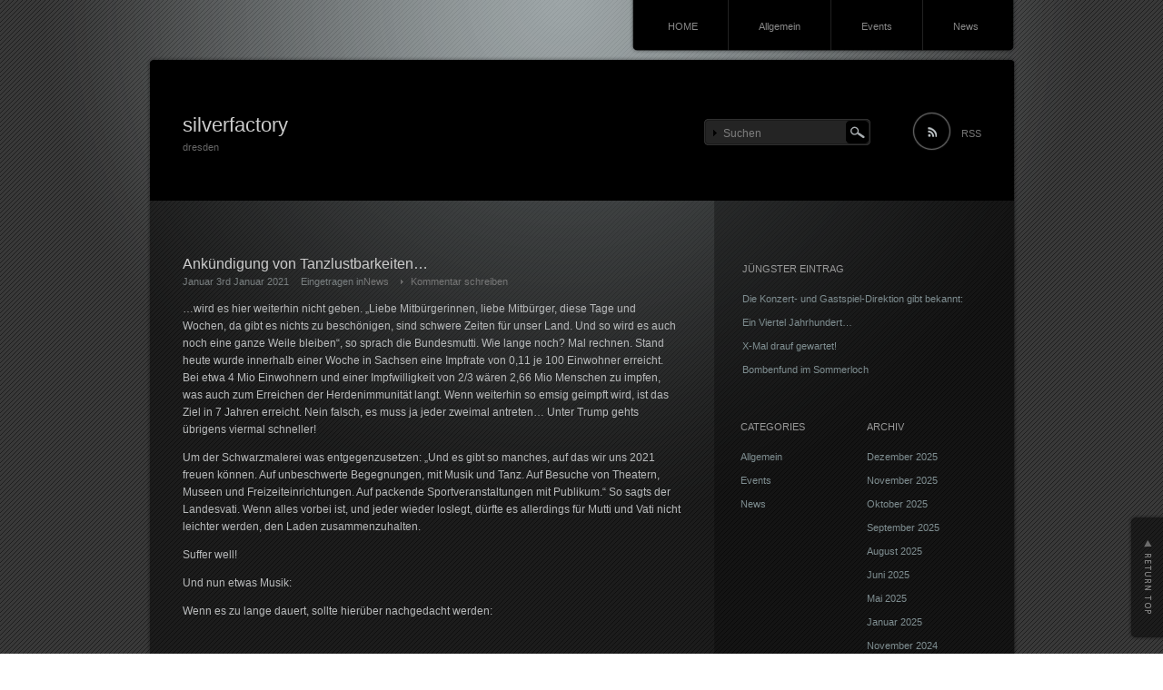

--- FILE ---
content_type: text/html;charset=UTF-8
request_url: https://www.silverfactory.de/wp/news/2021/01/03/ankuendigung-von-tanzlustbarkeiten/
body_size: 14249
content:
<!DOCTYPE html PUBLIC "-//W3C//DTD XHTML 1.1//EN" "http://www.w3.org/TR/xhtml11/DTD/xhtml11.dtd">
<html xmlns="http://www.w3.org/1999/xhtml">
<head profile="http://gmpg.org/xfn/11">
<meta http-equiv="Content-Type" content="text/html; charset=UTF-8" />
<meta http-equiv="X-UA-Compatible" content="IE=EmulateIE7" />
<title>  Ankündigung von Tanzlustbarkeiten&#8230; | silverfactory</title>
<meta name="description" content="Ankündigung von Tanzlustbarkeiten&#8230;" />
<link rel="alternate" type="application/rss+xml" title="silverfactory RSS Feed" href="https://www.silverfactory.de/wp/feed/" />
<link rel="alternate" type="application/atom+xml" title="silverfactory Atom Feed" href="https://www.silverfactory.de/wp/feed/atom/" /> 
<link rel="pingback" href="https://www.silverfactory.de/wp/xmlrpc.php" />

<link rel="stylesheet" href="https://www.silverfactory.de/wp/wp-content/themes/piano-black/style.css" type="text/css" media="screen" />
<link rel="stylesheet" href="https://www.silverfactory.de/wp/wp-content/themes/piano-black/comment-style.css" type="text/css" media="screen" />

<!--[if lt IE 7]>
<script type="text/javascript" src="https://www.silverfactory.de/wp/wp-content/themes/piano-black/js/iepngfix.js"></script>
<link rel="stylesheet" href="https://www.silverfactory.de/wp/wp-content/themes/piano-black/ie6.css" type="text/css" media="screen" />
<![endif]--> 

<style type="text/css">
.post img, .post a img { border:1px solid #222; padding:5px; margin:0;  background:#555; }
.post a:hover img { border:1px solid #849ca0; background:#59847d; }
.post img.wp-smiley { border:0px; padding:0px; margin:0px; background:none; }
</style>

 
<meta name='robots' content='max-image-preview:large' />
<link rel='dns-prefetch' href='//assets.pinterest.com' />
<link rel="alternate" title="oEmbed (JSON)" type="application/json+oembed" href="https://www.silverfactory.de/wp/wp-json/oembed/1.0/embed?url=https%3A%2F%2Fwww.silverfactory.de%2Fwp%2Fnews%2F2021%2F01%2F03%2Fankuendigung-von-tanzlustbarkeiten%2F" />
<link rel="alternate" title="oEmbed (XML)" type="text/xml+oembed" href="https://www.silverfactory.de/wp/wp-json/oembed/1.0/embed?url=https%3A%2F%2Fwww.silverfactory.de%2Fwp%2Fnews%2F2021%2F01%2F03%2Fankuendigung-von-tanzlustbarkeiten%2F&#038;format=xml" />
 
<!-- WPPA+ BEGIN Facebook meta tags --> 
<!-- WPPA+ END Facebook meta tags --> <style id='wp-img-auto-sizes-contain-inline-css' type='text/css'>
img:is([sizes=auto i],[sizes^="auto," i]){contain-intrinsic-size:3000px 1500px}
/*# sourceURL=wp-img-auto-sizes-contain-inline-css */
</style>
<style id='wp-emoji-styles-inline-css' type='text/css'>

	img.wp-smiley, img.emoji {
		display: inline !important;
		border: none !important;
		box-shadow: none !important;
		height: 1em !important;
		width: 1em !important;
		margin: 0 0.07em !important;
		vertical-align: -0.1em !important;
		background: none !important;
		padding: 0 !important;
	}
/*# sourceURL=wp-emoji-styles-inline-css */
</style>
<style id='wp-block-library-inline-css' type='text/css'>
:root{--wp-block-synced-color:#7a00df;--wp-block-synced-color--rgb:122,0,223;--wp-bound-block-color:var(--wp-block-synced-color);--wp-editor-canvas-background:#ddd;--wp-admin-theme-color:#007cba;--wp-admin-theme-color--rgb:0,124,186;--wp-admin-theme-color-darker-10:#006ba1;--wp-admin-theme-color-darker-10--rgb:0,107,160.5;--wp-admin-theme-color-darker-20:#005a87;--wp-admin-theme-color-darker-20--rgb:0,90,135;--wp-admin-border-width-focus:2px}@media (min-resolution:192dpi){:root{--wp-admin-border-width-focus:1.5px}}.wp-element-button{cursor:pointer}:root .has-very-light-gray-background-color{background-color:#eee}:root .has-very-dark-gray-background-color{background-color:#313131}:root .has-very-light-gray-color{color:#eee}:root .has-very-dark-gray-color{color:#313131}:root .has-vivid-green-cyan-to-vivid-cyan-blue-gradient-background{background:linear-gradient(135deg,#00d084,#0693e3)}:root .has-purple-crush-gradient-background{background:linear-gradient(135deg,#34e2e4,#4721fb 50%,#ab1dfe)}:root .has-hazy-dawn-gradient-background{background:linear-gradient(135deg,#faaca8,#dad0ec)}:root .has-subdued-olive-gradient-background{background:linear-gradient(135deg,#fafae1,#67a671)}:root .has-atomic-cream-gradient-background{background:linear-gradient(135deg,#fdd79a,#004a59)}:root .has-nightshade-gradient-background{background:linear-gradient(135deg,#330968,#31cdcf)}:root .has-midnight-gradient-background{background:linear-gradient(135deg,#020381,#2874fc)}:root{--wp--preset--font-size--normal:16px;--wp--preset--font-size--huge:42px}.has-regular-font-size{font-size:1em}.has-larger-font-size{font-size:2.625em}.has-normal-font-size{font-size:var(--wp--preset--font-size--normal)}.has-huge-font-size{font-size:var(--wp--preset--font-size--huge)}.has-text-align-center{text-align:center}.has-text-align-left{text-align:left}.has-text-align-right{text-align:right}.has-fit-text{white-space:nowrap!important}#end-resizable-editor-section{display:none}.aligncenter{clear:both}.items-justified-left{justify-content:flex-start}.items-justified-center{justify-content:center}.items-justified-right{justify-content:flex-end}.items-justified-space-between{justify-content:space-between}.screen-reader-text{border:0;clip-path:inset(50%);height:1px;margin:-1px;overflow:hidden;padding:0;position:absolute;width:1px;word-wrap:normal!important}.screen-reader-text:focus{background-color:#ddd;clip-path:none;color:#444;display:block;font-size:1em;height:auto;left:5px;line-height:normal;padding:15px 23px 14px;text-decoration:none;top:5px;width:auto;z-index:100000}html :where(.has-border-color){border-style:solid}html :where([style*=border-top-color]){border-top-style:solid}html :where([style*=border-right-color]){border-right-style:solid}html :where([style*=border-bottom-color]){border-bottom-style:solid}html :where([style*=border-left-color]){border-left-style:solid}html :where([style*=border-width]){border-style:solid}html :where([style*=border-top-width]){border-top-style:solid}html :where([style*=border-right-width]){border-right-style:solid}html :where([style*=border-bottom-width]){border-bottom-style:solid}html :where([style*=border-left-width]){border-left-style:solid}html :where(img[class*=wp-image-]){height:auto;max-width:100%}:where(figure){margin:0 0 1em}html :where(.is-position-sticky){--wp-admin--admin-bar--position-offset:var(--wp-admin--admin-bar--height,0px)}@media screen and (max-width:600px){html :where(.is-position-sticky){--wp-admin--admin-bar--position-offset:0px}}

/*# sourceURL=wp-block-library-inline-css */
</style><style id='global-styles-inline-css' type='text/css'>
:root{--wp--preset--aspect-ratio--square: 1;--wp--preset--aspect-ratio--4-3: 4/3;--wp--preset--aspect-ratio--3-4: 3/4;--wp--preset--aspect-ratio--3-2: 3/2;--wp--preset--aspect-ratio--2-3: 2/3;--wp--preset--aspect-ratio--16-9: 16/9;--wp--preset--aspect-ratio--9-16: 9/16;--wp--preset--color--black: #000000;--wp--preset--color--cyan-bluish-gray: #abb8c3;--wp--preset--color--white: #ffffff;--wp--preset--color--pale-pink: #f78da7;--wp--preset--color--vivid-red: #cf2e2e;--wp--preset--color--luminous-vivid-orange: #ff6900;--wp--preset--color--luminous-vivid-amber: #fcb900;--wp--preset--color--light-green-cyan: #7bdcb5;--wp--preset--color--vivid-green-cyan: #00d084;--wp--preset--color--pale-cyan-blue: #8ed1fc;--wp--preset--color--vivid-cyan-blue: #0693e3;--wp--preset--color--vivid-purple: #9b51e0;--wp--preset--gradient--vivid-cyan-blue-to-vivid-purple: linear-gradient(135deg,rgb(6,147,227) 0%,rgb(155,81,224) 100%);--wp--preset--gradient--light-green-cyan-to-vivid-green-cyan: linear-gradient(135deg,rgb(122,220,180) 0%,rgb(0,208,130) 100%);--wp--preset--gradient--luminous-vivid-amber-to-luminous-vivid-orange: linear-gradient(135deg,rgb(252,185,0) 0%,rgb(255,105,0) 100%);--wp--preset--gradient--luminous-vivid-orange-to-vivid-red: linear-gradient(135deg,rgb(255,105,0) 0%,rgb(207,46,46) 100%);--wp--preset--gradient--very-light-gray-to-cyan-bluish-gray: linear-gradient(135deg,rgb(238,238,238) 0%,rgb(169,184,195) 100%);--wp--preset--gradient--cool-to-warm-spectrum: linear-gradient(135deg,rgb(74,234,220) 0%,rgb(151,120,209) 20%,rgb(207,42,186) 40%,rgb(238,44,130) 60%,rgb(251,105,98) 80%,rgb(254,248,76) 100%);--wp--preset--gradient--blush-light-purple: linear-gradient(135deg,rgb(255,206,236) 0%,rgb(152,150,240) 100%);--wp--preset--gradient--blush-bordeaux: linear-gradient(135deg,rgb(254,205,165) 0%,rgb(254,45,45) 50%,rgb(107,0,62) 100%);--wp--preset--gradient--luminous-dusk: linear-gradient(135deg,rgb(255,203,112) 0%,rgb(199,81,192) 50%,rgb(65,88,208) 100%);--wp--preset--gradient--pale-ocean: linear-gradient(135deg,rgb(255,245,203) 0%,rgb(182,227,212) 50%,rgb(51,167,181) 100%);--wp--preset--gradient--electric-grass: linear-gradient(135deg,rgb(202,248,128) 0%,rgb(113,206,126) 100%);--wp--preset--gradient--midnight: linear-gradient(135deg,rgb(2,3,129) 0%,rgb(40,116,252) 100%);--wp--preset--font-size--small: 13px;--wp--preset--font-size--medium: 20px;--wp--preset--font-size--large: 36px;--wp--preset--font-size--x-large: 42px;--wp--preset--spacing--20: 0.44rem;--wp--preset--spacing--30: 0.67rem;--wp--preset--spacing--40: 1rem;--wp--preset--spacing--50: 1.5rem;--wp--preset--spacing--60: 2.25rem;--wp--preset--spacing--70: 3.38rem;--wp--preset--spacing--80: 5.06rem;--wp--preset--shadow--natural: 6px 6px 9px rgba(0, 0, 0, 0.2);--wp--preset--shadow--deep: 12px 12px 50px rgba(0, 0, 0, 0.4);--wp--preset--shadow--sharp: 6px 6px 0px rgba(0, 0, 0, 0.2);--wp--preset--shadow--outlined: 6px 6px 0px -3px rgb(255, 255, 255), 6px 6px rgb(0, 0, 0);--wp--preset--shadow--crisp: 6px 6px 0px rgb(0, 0, 0);}:where(.is-layout-flex){gap: 0.5em;}:where(.is-layout-grid){gap: 0.5em;}body .is-layout-flex{display: flex;}.is-layout-flex{flex-wrap: wrap;align-items: center;}.is-layout-flex > :is(*, div){margin: 0;}body .is-layout-grid{display: grid;}.is-layout-grid > :is(*, div){margin: 0;}:where(.wp-block-columns.is-layout-flex){gap: 2em;}:where(.wp-block-columns.is-layout-grid){gap: 2em;}:where(.wp-block-post-template.is-layout-flex){gap: 1.25em;}:where(.wp-block-post-template.is-layout-grid){gap: 1.25em;}.has-black-color{color: var(--wp--preset--color--black) !important;}.has-cyan-bluish-gray-color{color: var(--wp--preset--color--cyan-bluish-gray) !important;}.has-white-color{color: var(--wp--preset--color--white) !important;}.has-pale-pink-color{color: var(--wp--preset--color--pale-pink) !important;}.has-vivid-red-color{color: var(--wp--preset--color--vivid-red) !important;}.has-luminous-vivid-orange-color{color: var(--wp--preset--color--luminous-vivid-orange) !important;}.has-luminous-vivid-amber-color{color: var(--wp--preset--color--luminous-vivid-amber) !important;}.has-light-green-cyan-color{color: var(--wp--preset--color--light-green-cyan) !important;}.has-vivid-green-cyan-color{color: var(--wp--preset--color--vivid-green-cyan) !important;}.has-pale-cyan-blue-color{color: var(--wp--preset--color--pale-cyan-blue) !important;}.has-vivid-cyan-blue-color{color: var(--wp--preset--color--vivid-cyan-blue) !important;}.has-vivid-purple-color{color: var(--wp--preset--color--vivid-purple) !important;}.has-black-background-color{background-color: var(--wp--preset--color--black) !important;}.has-cyan-bluish-gray-background-color{background-color: var(--wp--preset--color--cyan-bluish-gray) !important;}.has-white-background-color{background-color: var(--wp--preset--color--white) !important;}.has-pale-pink-background-color{background-color: var(--wp--preset--color--pale-pink) !important;}.has-vivid-red-background-color{background-color: var(--wp--preset--color--vivid-red) !important;}.has-luminous-vivid-orange-background-color{background-color: var(--wp--preset--color--luminous-vivid-orange) !important;}.has-luminous-vivid-amber-background-color{background-color: var(--wp--preset--color--luminous-vivid-amber) !important;}.has-light-green-cyan-background-color{background-color: var(--wp--preset--color--light-green-cyan) !important;}.has-vivid-green-cyan-background-color{background-color: var(--wp--preset--color--vivid-green-cyan) !important;}.has-pale-cyan-blue-background-color{background-color: var(--wp--preset--color--pale-cyan-blue) !important;}.has-vivid-cyan-blue-background-color{background-color: var(--wp--preset--color--vivid-cyan-blue) !important;}.has-vivid-purple-background-color{background-color: var(--wp--preset--color--vivid-purple) !important;}.has-black-border-color{border-color: var(--wp--preset--color--black) !important;}.has-cyan-bluish-gray-border-color{border-color: var(--wp--preset--color--cyan-bluish-gray) !important;}.has-white-border-color{border-color: var(--wp--preset--color--white) !important;}.has-pale-pink-border-color{border-color: var(--wp--preset--color--pale-pink) !important;}.has-vivid-red-border-color{border-color: var(--wp--preset--color--vivid-red) !important;}.has-luminous-vivid-orange-border-color{border-color: var(--wp--preset--color--luminous-vivid-orange) !important;}.has-luminous-vivid-amber-border-color{border-color: var(--wp--preset--color--luminous-vivid-amber) !important;}.has-light-green-cyan-border-color{border-color: var(--wp--preset--color--light-green-cyan) !important;}.has-vivid-green-cyan-border-color{border-color: var(--wp--preset--color--vivid-green-cyan) !important;}.has-pale-cyan-blue-border-color{border-color: var(--wp--preset--color--pale-cyan-blue) !important;}.has-vivid-cyan-blue-border-color{border-color: var(--wp--preset--color--vivid-cyan-blue) !important;}.has-vivid-purple-border-color{border-color: var(--wp--preset--color--vivid-purple) !important;}.has-vivid-cyan-blue-to-vivid-purple-gradient-background{background: var(--wp--preset--gradient--vivid-cyan-blue-to-vivid-purple) !important;}.has-light-green-cyan-to-vivid-green-cyan-gradient-background{background: var(--wp--preset--gradient--light-green-cyan-to-vivid-green-cyan) !important;}.has-luminous-vivid-amber-to-luminous-vivid-orange-gradient-background{background: var(--wp--preset--gradient--luminous-vivid-amber-to-luminous-vivid-orange) !important;}.has-luminous-vivid-orange-to-vivid-red-gradient-background{background: var(--wp--preset--gradient--luminous-vivid-orange-to-vivid-red) !important;}.has-very-light-gray-to-cyan-bluish-gray-gradient-background{background: var(--wp--preset--gradient--very-light-gray-to-cyan-bluish-gray) !important;}.has-cool-to-warm-spectrum-gradient-background{background: var(--wp--preset--gradient--cool-to-warm-spectrum) !important;}.has-blush-light-purple-gradient-background{background: var(--wp--preset--gradient--blush-light-purple) !important;}.has-blush-bordeaux-gradient-background{background: var(--wp--preset--gradient--blush-bordeaux) !important;}.has-luminous-dusk-gradient-background{background: var(--wp--preset--gradient--luminous-dusk) !important;}.has-pale-ocean-gradient-background{background: var(--wp--preset--gradient--pale-ocean) !important;}.has-electric-grass-gradient-background{background: var(--wp--preset--gradient--electric-grass) !important;}.has-midnight-gradient-background{background: var(--wp--preset--gradient--midnight) !important;}.has-small-font-size{font-size: var(--wp--preset--font-size--small) !important;}.has-medium-font-size{font-size: var(--wp--preset--font-size--medium) !important;}.has-large-font-size{font-size: var(--wp--preset--font-size--large) !important;}.has-x-large-font-size{font-size: var(--wp--preset--font-size--x-large) !important;}
/*# sourceURL=global-styles-inline-css */
</style>

<style id='classic-theme-styles-inline-css' type='text/css'>
/*! This file is auto-generated */
.wp-block-button__link{color:#fff;background-color:#32373c;border-radius:9999px;box-shadow:none;text-decoration:none;padding:calc(.667em + 2px) calc(1.333em + 2px);font-size:1.125em}.wp-block-file__button{background:#32373c;color:#fff;text-decoration:none}
/*# sourceURL=/wp-includes/css/classic-themes.min.css */
</style>
<link rel='stylesheet' id='responsive-lightbox-nivo_lightbox-css-css' href='https://www.silverfactory.de/wp/wp-content/plugins/responsive-lightbox-lite/assets/nivo-lightbox/nivo-lightbox.css?ver=6.9' type='text/css' media='all' />
<link rel='stylesheet' id='responsive-lightbox-nivo_lightbox-css-d-css' href='https://www.silverfactory.de/wp/wp-content/plugins/responsive-lightbox-lite/assets/nivo-lightbox/themes/default/default.css?ver=6.9' type='text/css' media='all' />
<link rel='stylesheet' id='wppa_style-css' href='https://www.silverfactory.de/wp/wp-content/plugins/wp-photo-album-plus/wppa-style.css?ver=251224-194741' type='text/css' media='all' />
<style id='wppa_style-inline-css' type='text/css'>

.wppa-box {	border-style: solid; border-width:1px;border-radius:6px; -moz-border-radius:6px;margin-bottom:8px;background-color:#eeeeee;border-color:#cccccc; }
.wppa-mini-box { border-style: solid; border-width:1px;border-radius:2px;border-color:#cccccc; }
.wppa-cover-box {  }
.wppa-cover-text-frame {  }
.wppa-box-text {  }
.wppa-box-text, .wppa-box-text-nocolor { font-weight:normal; }
.wppa-thumb-text { font-weight:normal; }
.wppa-nav-text { font-weight:normal; }
.wppa-img { background-color:#eeeeee; }
.wppa-title { font-weight:bold; }
.wppa-fulldesc { font-weight:normal; }
.wppa-fulltitle { font-weight:normal; }
/*# sourceURL=wppa_style-inline-css */
</style>
<script type="text/javascript" src="https://www.silverfactory.de/wp/wp-includes/js/dist/hooks.min.js?ver=dd5603f07f9220ed27f1" id="wp-hooks-js"></script>
<script type="text/javascript" src="https://www.silverfactory.de/wp/wp-includes/js/dist/i18n.min.js?ver=c26c3dc7bed366793375" id="wp-i18n-js"></script>
<script type="text/javascript" id="wp-i18n-js-after">
/* <![CDATA[ */
wp.i18n.setLocaleData( { 'text direction\u0004ltr': [ 'ltr' ] } );
//# sourceURL=wp-i18n-js-after
/* ]]> */
</script>
<script type="text/javascript" src="https://www.silverfactory.de/wp/wp-content/plugins/wp-photo-album-plus/js/wppa-decls.js?ver=251224-184741" id="wppa-decls-js"></script>
<script type="text/javascript" id="wppa-decls-js-after">
/* <![CDATA[ */
const { __ } = wp.i18n;

wppaSiteUrl = "https://www.silverfactory.de/wp",
wppaThumbPageSize = 0,
wppaResizeEndDelay = 200,
wppaScrollEndDelay = 200,
_wppaTextDelay = 800,
wppaEasingSlide = "swing",
wppaEasingLightbox = "swing",
wppaEasingPopup = "swing",
wppaUploadButtonText = "Durchsuchen...",
wppaOvlBigBrowse = false,
wppaOvlSmallBrowse = true,
wppaImageMagickDefaultAspect = "NaN",
wppaImageDirectory = "https://www.silverfactory.de/wp/wp-content/uploads/wppa/icons/",
wppaWppaUrl = "https://www.silverfactory.de/wp/wp-content/plugins/wp-photo-album-plus",
wppaIncludeUrl = "https://www.silverfactory.de/wp/wp-includes",
wppaAjaxMethod = "rest",
wppaAjaxUrl = "https://www.silverfactory.de/wp/wp-json/wp-photo-album-plus/endPoint",
wppaAdminAjaxUrl = "https://www.silverfactory.de/wp/wp-admin/admin-ajax.php",
wppaUploadUrl = "https://www.silverfactory.de/wp/wp-content/uploads/wppa",
wppaIsIe = false,
wppaIsSafari = false,
wppaSlideshowNavigationType = "icons",
wppaSlideshowDefaultTimeout = 2.5,
wppaAudioHeight = 28,
wppaFilmThumbTitle = "Doppelklicke zum Starten/Stoppen der Diashow",
wppaClickToView = "Klick zum Anzeigen",
wppaLang = "",
wppaVoteForMe = "Stimme für mich!",
wppaVotedForMe = "Für mich gestimmt.",
wppaGlobalFsIconSize = "32",
wppaFsFillcolor = "#999999",
wppaFsBgcolor = "transparent",
wppaFsPolicy = "lightbox",
wppaNiceScroll = false,
wppaNiceScrollOpts = {cursorwidth:8,
cursoropacitymin:0.4,
cursorcolor:'#777777',
cursorborder:'none',
cursorborderradius:6,
autohidemode:'leave',
nativeparentscrolling:false,
preservenativescrolling:false,
bouncescroll:false,
smoothscroll:true,
cursorborder:'2px solid transparent',},
wppaVersion = "9.1.06.009",
wppaBackgroundColorImage = "#eeeeee",
wppaPopupLinkType = "photo",
wppaAnimationType = "fadeover",
wppaAnimationSpeed = 800,
wppaThumbnailAreaDelta = 14,
wppaTextFrameDelta = 181,
wppaBoxDelta = 14,
wppaFilmShowGlue = true,
wppaMiniTreshold = 500,
wppaRatingOnce = false,
wppaHideWhenEmpty = false,
wppaBGcolorNumbar = "#cccccc",
wppaBcolorNumbar = "#cccccc",
wppaBGcolorNumbarActive = "#333333",
wppaBcolorNumbarActive = "#333333",
wppaFontFamilyNumbar = "",
wppaFontSizeNumbar = "px",
wppaFontColorNumbar = "#777777",
wppaFontWeightNumbar = "normal",
wppaFontFamilyNumbarActive = "",
wppaFontSizeNumbarActive = "px",
wppaFontColorNumbarActive = "#777777",
wppaFontWeightNumbarActive = "bold",
wppaNumbarMax = "10",
wppaNextOnCallback = false,
wppaStarOpacity = 0.2,
wppaEmailRequired = "required",
wppaSlideBorderWidth = 0,
wppaAllowAjax = true,
wppaThumbTargetBlank = false,
wppaRatingMax = 5,
wppaRatingDisplayType = "graphic",
wppaRatingPrec = 2,
wppaStretch = false,
wppaMinThumbSpace = 4,
wppaThumbSpaceAuto = true,
wppaMagnifierCursor = "magnifier-small.png",
wppaAutoOpenComments = true,
wppaUpdateAddressLine = true,
wppaSlideSwipe = true,
wppaMaxCoverWidth = 1024,
wppaSlideToFullpopup = false,
wppaComAltSize = 75,
wppaBumpViewCount = true,
wppaBumpClickCount = false,
wppaShareHideWhenRunning = false,
wppaFotomoto = false,
wppaFotomotoHideWhenRunning = false,
wppaCommentRequiredAfterVote = false,
wppaFotomotoMinWidth = 400,
wppaOvlHires = true,
wppaSlideVideoStart = false,
wppaSlideAudioStart = false,
wppaOvlRadius = 12,
wppaOvlBorderWidth = 8,
wppaThemeStyles = "",
wppaStickyHeaderHeight = 0,
wppaRenderModal = false,
wppaModalQuitImg = "url(https://www.silverfactory.de/wp/wp-content/uploads/wppa/icons/smallcross-black.gif )",
wppaBoxRadius = "6",
wppaModalBgColor = "#ffffff",
wppaUploadEdit = "-none-",
wppaSvgFillcolor = "#666666",
wppaSvgBgcolor = "#dddddd",
wppaOvlSvgFillcolor = "#999999",
wppaOvlSvgBgcolor = "#ffffff",
wppaSvgCornerStyle = "medium",
wppaHideRightClick = false,
wppaGeoZoom = 10,
wppaLazyLoad = false,
wppaAreaMaxFrac = 0,
wppaAreaMaxFracSlide = 0,
wppaAreaMaxFracAudio = 0,
wppaIconSizeNormal = "default",
wppaIconSizeSlide = "default",
wppaResponseSpeed = 0,
wppaExtendedResizeCount = 0,
wppaExtendedResizeDelay = 1000,
wppaCoverSpacing = 8,
wppaFilmonlyContinuous = false,
wppaNoAnimateOnMobile = false,
wppaAjaxScroll = true,
wppaThumbSize = 100,
wppaTfMargin = 4,
wppaRequestInfoDialogText = "Bitte hier deine Frage eingeben",
wppaThumbAspect = 0.75,
wppaStartStopNew = false,
wppaSlideVideoPauseStop = false,
wppaThumbNolink = false;
wppaOvlTxtHeight = "auto",
wppaOvlOpacity = 0.8,
wppaOvlOnclickType = "none",
wppaOvlTheme = "black",
wppaOvlAnimSpeed = 300,
wppaOvlSlideSpeedDefault = 5000,
wppaVer4WindowWidth = 800,
wppaVer4WindowHeight = 600,
wppaOvlShowCounter = true,
wppaOvlFontFamily = "",
wppaOvlFontSize = "10",
wppaOvlFontColor = "",
wppaOvlFontWeight = "bold",
wppaOvlLineHeight = "10",
wppaOvlVideoStart = true,
wppaOvlAudioStart = true,
wppaOvlSlideStartDefault = true,
wppaOvlShowStartStop = true,
wppaIsMobile = false,
wppaIsIpad = false,
wppaOvlIconSize = "32px",
wppaOvlBrowseOnClick = false,
wppaOvlGlobal = false,
wppaPhotoDirectory = "https://www.silverfactory.de/wp/wp-content/uploads/wppa/",
wppaThumbDirectory = "https://www.silverfactory.de/wp/wp-content/uploads/wppa/thumbs/",
wppaTempDirectory = "https://www.silverfactory.de/wp/wp-content/uploads/wppa/temp/",
wppaFontDirectory = "https://www.silverfactory.de/wp/wp-content/uploads/wppa/fonts/",
wppaOutputType = "-none-",
wppaOvlNavIconSize = 32,
wppaOvlVideoPauseStop = false;var
wppaShortcodeTemplate = "&lt;div style=&quot;font-size:0;line-height:0&quot;&gt;&lt;img id=&quot;ph-3-0&quot; title=&quot;bild3.jpg&quot; style=&quot;width:100%;margin:0;&quot; src=&quot;https://www.silverfactory.de/wp/wp-content/uploads/wppa/3.jpg?ver=1&quot; alt=&quot;bild3.jpg&quot;/&gt;&lt;/div&gt;";
wppaShortcodeTemplateId = "3.jpg";
//# sourceURL=wppa-decls-js-after
/* ]]> */
</script>
<script type="text/javascript" src="https://www.silverfactory.de/wp/wp-includes/js/jquery/jquery.min.js?ver=3.7.1" id="jquery-core-js"></script>
<script type="text/javascript" src="https://www.silverfactory.de/wp/wp-includes/js/jquery/jquery-migrate.min.js?ver=3.4.1" id="jquery-migrate-js"></script>
<script type="text/javascript" src="https://www.silverfactory.de/wp/wp-includes/js/jquery/jquery.form.min.js?ver=4.3.0" id="jquery-form-js"></script>
<script type="text/javascript" src="https://www.silverfactory.de/wp/wp-includes/js/imagesloaded.min.js?ver=5.0.0" id="imagesloaded-js"></script>
<script type="text/javascript" src="https://www.silverfactory.de/wp/wp-includes/js/masonry.min.js?ver=4.2.2" id="masonry-js"></script>
<script type="text/javascript" src="https://www.silverfactory.de/wp/wp-includes/js/jquery/jquery.masonry.min.js?ver=3.1.2b" id="jquery-masonry-js"></script>
<script type="text/javascript" src="https://www.silverfactory.de/wp/wp-includes/js/jquery/ui/core.min.js?ver=1.13.3" id="jquery-ui-core-js"></script>
<script type="text/javascript" src="https://www.silverfactory.de/wp/wp-includes/js/jquery/ui/mouse.min.js?ver=1.13.3" id="jquery-ui-mouse-js"></script>
<script type="text/javascript" src="https://www.silverfactory.de/wp/wp-includes/js/jquery/ui/resizable.min.js?ver=1.13.3" id="jquery-ui-resizable-js"></script>
<script type="text/javascript" src="https://www.silverfactory.de/wp/wp-includes/js/jquery/ui/draggable.min.js?ver=1.13.3" id="jquery-ui-draggable-js"></script>
<script type="text/javascript" src="https://www.silverfactory.de/wp/wp-includes/js/jquery/ui/controlgroup.min.js?ver=1.13.3" id="jquery-ui-controlgroup-js"></script>
<script type="text/javascript" src="https://www.silverfactory.de/wp/wp-includes/js/jquery/ui/checkboxradio.min.js?ver=1.13.3" id="jquery-ui-checkboxradio-js"></script>
<script type="text/javascript" src="https://www.silverfactory.de/wp/wp-includes/js/jquery/ui/button.min.js?ver=1.13.3" id="jquery-ui-button-js"></script>
<script type="text/javascript" src="https://www.silverfactory.de/wp/wp-includes/js/jquery/ui/dialog.min.js?ver=1.13.3" id="jquery-ui-dialog-js"></script>
<script type="text/javascript" id="wppa-all-js-extra">
/* <![CDATA[ */
var wppaObj = {"restUrl":"https://www.silverfactory.de/wp/wp-json/","restNonce":"a75fe8bbb1"};
//# sourceURL=wppa-all-js-extra
/* ]]> */
</script>
<script type="text/javascript" src="https://www.silverfactory.de/wp/wp-content/plugins/wp-photo-album-plus/js/wppa-all.js?ver=251224-184741" id="wppa-all-js"></script>
<script type="text/javascript" src="https://www.silverfactory.de/wp/wp-content/plugins/wp-photo-album-plus/vendor/jquery-easing/jquery.easing.min.js?ver=9.1.06.009" id="nicescrollr-easing-min-js-js"></script>
<script type="text/javascript" src="//assets.pinterest.com/js/pinit.js?ver=9.1.06.009" id="wppa-pinterest-js"></script>
<script type="text/javascript" src="https://www.silverfactory.de/wp/wp-content/plugins/responsive-lightbox-lite/assets/nivo-lightbox/nivo-lightbox.min.js?ver=6.9" id="responsive-lightbox-nivo_lightbox-js"></script>
<script type="text/javascript" id="responsive-lightbox-lite-script-js-extra">
/* <![CDATA[ */
var rllArgs = {"script":"nivo_lightbox","selector":"lightbox","custom_events":""};
//# sourceURL=responsive-lightbox-lite-script-js-extra
/* ]]> */
</script>
<script type="text/javascript" src="https://www.silverfactory.de/wp/wp-content/plugins/responsive-lightbox-lite/assets/inc/script.js?ver=6.9" id="responsive-lightbox-lite-script-js"></script>
<link rel="https://api.w.org/" href="https://www.silverfactory.de/wp/wp-json/" /><link rel="alternate" title="JSON" type="application/json" href="https://www.silverfactory.de/wp/wp-json/wp/v2/posts/628" /><link rel="EditURI" type="application/rsd+xml" title="RSD" href="https://www.silverfactory.de/wp/xmlrpc.php?rsd" />
<meta name="generator" content="WordPress 6.9" />
<link rel="canonical" href="https://www.silverfactory.de/wp/news/2021/01/03/ankuendigung-von-tanzlustbarkeiten/" />
<link rel='shortlink' href='https://www.silverfactory.de/wp/?p=628' />
<script type="text/javascript" src="https://www.silverfactory.de/wp/wp-content/themes/piano-black/js/scroll.js"></script>
<script type="text/javascript" src="https://www.silverfactory.de/wp/wp-content/themes/piano-black/js/jscript.js"></script>
<script type="text/javascript" src="https://www.silverfactory.de/wp/wp-content/themes/piano-black/js/comment.js"></script>
</head>
<body>
<div id="wrapper">
 <div id="contents">

 <div class="header-menu-wrapper clearfix">
 <div id="pngfix-right"></div>
    <ul class="menu">
   <li class="page_item"><a href="https://www.silverfactory.de/wp/">HOME</a></li>
   	<li class="cat-item cat-item-1"><a href="https://www.silverfactory.de/wp/category/allgemein/">Allgemein</a>
</li>
	<li class="cat-item cat-item-3"><a href="https://www.silverfactory.de/wp/category/events/">Events</a>
</li>
	<li class="cat-item cat-item-2"><a href="https://www.silverfactory.de/wp/category/news/">News</a>
</li>
  </ul>
    <div id="pngfix-left"></div>
  </div>

  <div id="header">

      <div id="logo">
    <a href="https://www.silverfactory.de/wp/">silverfactory</a>
    <h1>dresden</h1>
   </div>
   
   <div id="header_meta">

        <div id="search-area">
           <form method="get" id="searchform" action="https://www.silverfactory.de/wp/">
       <div><input type="text" value="Suchen" name="s" id="search-input" onfocus="this.value=''; changefc('white');" /></div>
       <div><input type="image" src="https://www.silverfactory.de/wp/wp-content/themes/piano-black/img/search-button.gif" alt="In diesem Blog suchen." title="In diesem Blog suchen." id="search-button" /></div>
      </form>
         </div>
    
        <a href="https://www.silverfactory.de/wp/feed/" id="rss-feed" title="Artikel RSS" >RSS</a>
        
   </div><!-- #header_meta end -->

  </div><!-- #header end -->
  <div id="middle-contents" class="clearfix">

   <div id="left-col">


    <div class="post" id="single">
     <h2>Ankündigung von Tanzlustbarkeiten&#8230;</h2>
     <ul class="post-info">
      <li>Januar 3rd Januar 2021</li>
      <li>Eingetragen in<a href="https://www.silverfactory.de/wp/category/news/" rel="category tag">News</a></li>
            <li class="write-comment"><a href="#respond">Kommentar schreiben</a></li>
      
     </ul>
     <div class="post-content">
       <p>&#8230;wird es hier weiterhin nicht geben. &#8222;Liebe Mitbürgerinnen, liebe Mitbürger, diese Tage und Wochen, da gibt es nichts zu beschönigen, sind schwere Zeiten für unser Land. Und so wird es auch noch eine ganze Weile bleiben&#8220;, so sprach die Bundesmutti. Wie lange noch? Mal rechnen. Stand heute wurde innerhalb einer Woche in Sachsen eine Impfrate von 0,11 je 100 Einwohner erreicht. Bei etwa 4 Mio Einwohnern und einer Impfwilligkeit von 2/3 wären 2,66 Mio Menschen zu impfen, was auch zum Erreichen der Herdenimmunität langt. Wenn weiterhin so emsig geimpft wird, ist das Ziel in 7 Jahren erreicht. Nein falsch, es muss ja jeder zweimal antreten&#8230; Unter Trump gehts übrigens viermal schneller!</p>
<p>Um der Schwarzmalerei was entgegenzusetzen: &#8222;Und es gibt so manches, auf das wir uns 2021 freuen können. Auf unbeschwerte Begegnungen, mit Musik und Tanz. Auf Besuche von Theatern, Museen und Freizeiteinrichtungen. Auf packende Sportveranstaltungen mit Publikum.&#8220; So sagts der Landesvati. Wenn alles vorbei ist, und jeder wieder loslegt, dürfte es allerdings für Mutti und Vati nicht leichter werden, den Laden zusammenzuhalten.</p>
<p>Suffer well!</p>
<p>Und nun etwas Musik:</p>
<p>Wenn es zu lange dauert, sollte hierüber nachgedacht werden:</p>
<p><iframe width="560" height="315" src="https://www.youtube.com/embed/4XgL-whLdFY" frameborder="0" allow="accelerometer; autoplay; clipboard-write; encrypted-media; gyroscope; picture-in-picture" allowfullscreen></iframe></p>
<p>weil irgendwann wird das hier langweilig:</p>
<p><iframe title="ACTORS - Like U Want 2" width="500" height="281" src="https://www.youtube.com/embed/306VZQwH91k?feature=oembed" frameborder="0" allow="accelerometer; autoplay; clipboard-write; encrypted-media; gyroscope; picture-in-picture; web-share" referrerpolicy="strict-origin-when-cross-origin" allowfullscreen></iframe></p>
<p>hier noch ein alternatives Maskenmodell:</p>
<p><iframe width="560" height="315" src="https://www.youtube.com/embed/RGK02a3pH54" frameborder="0" allow="accelerometer; autoplay; clipboard-write; encrypted-media; gyroscope; picture-in-picture" allowfullscreen></iframe></p>
<p>und eine hübsche Geschichte aus einem Land, wo es das Virus nicht gibt:</p>
<p><iframe loading="lazy" width="560" height="315" src="https://www.youtube.com/embed/uiYmb1xkND4" frameborder="0" allow="accelerometer; autoplay; clipboard-write; encrypted-media; gyroscope; picture-in-picture" allowfullscreen></iframe></p>
<p>vielleicht wird man eines Tages feststellen, dass social distancing auch seine guten Seiten hatte:</p>
<p><iframe loading="lazy" width="560" height="315" src="https://www.youtube.com/embed/XV_Qfjq2COY" frameborder="0" allow="accelerometer; autoplay; clipboard-write; encrypted-media; gyroscope; picture-in-picture" allowfullscreen></iframe></p>
            </div>

    </div>


<div id="comments">









<div class="comment-closed" id="respond">
Comments are closed.</div>

<a href="#pngfix-right" id="back-top">Nach oben</a>




</div><!-- #comment END-->
   
   <a href="#wrapper" id="back-top">Nach oben</a>

   </div><!-- #left-col end -->

   <div id="right-col">

  

 <div id="side-top">
  <div class="side-box">
   <h3 class="side-title">JÜNGSTER EINTRAG</h3>
   <ul>
        <li><a href="https://www.silverfactory.de/wp/events/2025/12/23/928/"></a></li>
        <li><a href="https://www.silverfactory.de/wp/news/2025/11/09/die-konzert-und-gastspiel-direktion-gibt-bekannt/">Die Konzert- und Gastspiel-Direktion gibt bekannt:</a></li>
        <li><a href="https://www.silverfactory.de/wp/allgemein/2025/10/08/ein-viertel-jahrhundert/">Ein Viertel Jahrhundert&#8230;</a></li>
        <li><a href="https://www.silverfactory.de/wp/news/2025/09/16/x-mal-drauf-gewartet/">X-Mal drauf gewartet!</a></li>
        <li><a href="https://www.silverfactory.de/wp/allgemein/2025/08/06/bombenfund-im-sommerloch/">Bombenfund im Sommerloch</a></li>
       </ul>
  </div>
 </div>
 <div id="side_middle" class="clearfix">
  <div id="side-left-ex">
   <div class="side-box-short">
    <h3 class="side-title">CATEGORIES</h3>
    <ul>
     	<li class="cat-item cat-item-1"><a href="https://www.silverfactory.de/wp/category/allgemein/">Allgemein</a>
</li>
	<li class="cat-item cat-item-3"><a href="https://www.silverfactory.de/wp/category/events/">Events</a>
</li>
	<li class="cat-item cat-item-2"><a href="https://www.silverfactory.de/wp/category/news/">News</a>
</li>
    </ul>
   </div>
  </div>
  <div id="side-right-ex">
   <div class="side-box-short">
    <h3 class="side-title">ARCHIV</h3>
    <ul>
     	<li><a href='https://www.silverfactory.de/wp/2025/12/'>Dezember 2025</a></li>
	<li><a href='https://www.silverfactory.de/wp/2025/11/'>November 2025</a></li>
	<li><a href='https://www.silverfactory.de/wp/2025/10/'>Oktober 2025</a></li>
	<li><a href='https://www.silverfactory.de/wp/2025/09/'>September 2025</a></li>
	<li><a href='https://www.silverfactory.de/wp/2025/08/'>August 2025</a></li>
	<li><a href='https://www.silverfactory.de/wp/2025/06/'>Juni 2025</a></li>
	<li><a href='https://www.silverfactory.de/wp/2025/05/'>Mai 2025</a></li>
	<li><a href='https://www.silverfactory.de/wp/2025/01/'>Januar 2025</a></li>
	<li><a href='https://www.silverfactory.de/wp/2024/11/'>November 2024</a></li>
	<li><a href='https://www.silverfactory.de/wp/2024/09/'>September 2024</a></li>
	<li><a href='https://www.silverfactory.de/wp/2024/08/'>August 2024</a></li>
	<li><a href='https://www.silverfactory.de/wp/2024/06/'>Juni 2024</a></li>
	<li><a href='https://www.silverfactory.de/wp/2023/12/'>Dezember 2023</a></li>
	<li><a href='https://www.silverfactory.de/wp/2023/11/'>November 2023</a></li>
	<li><a href='https://www.silverfactory.de/wp/2023/07/'>Juli 2023</a></li>
	<li><a href='https://www.silverfactory.de/wp/2022/11/'>November 2022</a></li>
	<li><a href='https://www.silverfactory.de/wp/2022/10/'>Oktober 2022</a></li>
	<li><a href='https://www.silverfactory.de/wp/2022/09/'>September 2022</a></li>
	<li><a href='https://www.silverfactory.de/wp/2022/05/'>Mai 2022</a></li>
	<li><a href='https://www.silverfactory.de/wp/2022/03/'>März 2022</a></li>
	<li><a href='https://www.silverfactory.de/wp/2021/05/'>Mai 2021</a></li>
	<li><a href='https://www.silverfactory.de/wp/2021/03/'>März 2021</a></li>
	<li><a href='https://www.silverfactory.de/wp/2021/01/'>Januar 2021</a></li>
	<li><a href='https://www.silverfactory.de/wp/2020/10/'>Oktober 2020</a></li>
	<li><a href='https://www.silverfactory.de/wp/2020/05/'>Mai 2020</a></li>
	<li><a href='https://www.silverfactory.de/wp/2019/12/'>Dezember 2019</a></li>
	<li><a href='https://www.silverfactory.de/wp/2019/09/'>September 2019</a></li>
	<li><a href='https://www.silverfactory.de/wp/2018/12/'>Dezember 2018</a></li>
	<li><a href='https://www.silverfactory.de/wp/2018/11/'>November 2018</a></li>
	<li><a href='https://www.silverfactory.de/wp/2018/10/'>Oktober 2018</a></li>
	<li><a href='https://www.silverfactory.de/wp/2018/08/'>August 2018</a></li>
	<li><a href='https://www.silverfactory.de/wp/2018/07/'>Juli 2018</a></li>
	<li><a href='https://www.silverfactory.de/wp/2018/02/'>Februar 2018</a></li>
	<li><a href='https://www.silverfactory.de/wp/2017/11/'>November 2017</a></li>
	<li><a href='https://www.silverfactory.de/wp/2017/09/'>September 2017</a></li>
	<li><a href='https://www.silverfactory.de/wp/2017/02/'>Februar 2017</a></li>
	<li><a href='https://www.silverfactory.de/wp/2016/10/'>Oktober 2016</a></li>
	<li><a href='https://www.silverfactory.de/wp/2016/09/'>September 2016</a></li>
	<li><a href='https://www.silverfactory.de/wp/2016/04/'>April 2016</a></li>
	<li><a href='https://www.silverfactory.de/wp/2016/03/'>März 2016</a></li>
	<li><a href='https://www.silverfactory.de/wp/2016/01/'>Januar 2016</a></li>
	<li><a href='https://www.silverfactory.de/wp/2015/12/'>Dezember 2015</a></li>
	<li><a href='https://www.silverfactory.de/wp/2015/11/'>November 2015</a></li>
	<li><a href='https://www.silverfactory.de/wp/2015/10/'>Oktober 2015</a></li>
	<li><a href='https://www.silverfactory.de/wp/2015/09/'>September 2015</a></li>
	<li><a href='https://www.silverfactory.de/wp/2015/07/'>Juli 2015</a></li>
	<li><a href='https://www.silverfactory.de/wp/2015/05/'>Mai 2015</a></li>
	<li><a href='https://www.silverfactory.de/wp/2015/03/'>März 2015</a></li>
	<li><a href='https://www.silverfactory.de/wp/2015/02/'>Februar 2015</a></li>
	<li><a href='https://www.silverfactory.de/wp/2015/01/'>Januar 2015</a></li>
	<li><a href='https://www.silverfactory.de/wp/2014/12/'>Dezember 2014</a></li>
	<li><a href='https://www.silverfactory.de/wp/2014/11/'>November 2014</a></li>
	<li><a href='https://www.silverfactory.de/wp/2014/10/'>Oktober 2014</a></li>
	<li><a href='https://www.silverfactory.de/wp/2014/09/'>September 2014</a></li>
	<li><a href='https://www.silverfactory.de/wp/2014/08/'>August 2014</a></li>
	<li><a href='https://www.silverfactory.de/wp/2014/06/'>Juni 2014</a></li>
	<li><a href='https://www.silverfactory.de/wp/2014/04/'>April 2014</a></li>
	<li><a href='https://www.silverfactory.de/wp/2014/02/'>Februar 2014</a></li>
	<li><a href='https://www.silverfactory.de/wp/2014/01/'>Januar 2014</a></li>
	<li><a href='https://www.silverfactory.de/wp/2013/12/'>Dezember 2013</a></li>
	<li><a href='https://www.silverfactory.de/wp/2013/10/'>Oktober 2013</a></li>
	<li><a href='https://www.silverfactory.de/wp/2013/09/'>September 2013</a></li>
	<li><a href='https://www.silverfactory.de/wp/2013/08/'>August 2013</a></li>
	<li><a href='https://www.silverfactory.de/wp/2013/07/'>Juli 2013</a></li>
	<li><a href='https://www.silverfactory.de/wp/2013/05/'>Mai 2013</a></li>
	<li><a href='https://www.silverfactory.de/wp/2013/04/'>April 2013</a></li>
	<li><a href='https://www.silverfactory.de/wp/2013/03/'>März 2013</a></li>
	<li><a href='https://www.silverfactory.de/wp/2012/12/'>Dezember 2012</a></li>
	<li><a href='https://www.silverfactory.de/wp/2012/10/'>Oktober 2012</a></li>
	<li><a href='https://www.silverfactory.de/wp/2012/09/'>September 2012</a></li>
	<li><a href='https://www.silverfactory.de/wp/2012/08/'>August 2012</a></li>
	<li><a href='https://www.silverfactory.de/wp/2012/05/'>Mai 2012</a></li>
	<li><a href='https://www.silverfactory.de/wp/2012/04/'>April 2012</a></li>
	<li><a href='https://www.silverfactory.de/wp/2012/03/'>März 2012</a></li>
	<li><a href='https://www.silverfactory.de/wp/2012/02/'>Februar 2012</a></li>
	<li><a href='https://www.silverfactory.de/wp/2012/01/'>Januar 2012</a></li>
	<li><a href='https://www.silverfactory.de/wp/2011/12/'>Dezember 2011</a></li>
	<li><a href='https://www.silverfactory.de/wp/2011/11/'>November 2011</a></li>
	<li><a href='https://www.silverfactory.de/wp/2011/09/'>September 2011</a></li>
	<li><a href='https://www.silverfactory.de/wp/2011/08/'>August 2011</a></li>
	<li><a href='https://www.silverfactory.de/wp/2011/06/'>Juni 2011</a></li>
	<li><a href='https://www.silverfactory.de/wp/2011/04/'>April 2011</a></li>
	<li><a href='https://www.silverfactory.de/wp/2011/01/'>Januar 2011</a></li>
	<li><a href='https://www.silverfactory.de/wp/2010/11/'>November 2010</a></li>
	<li><a href='https://www.silverfactory.de/wp/2010/10/'>Oktober 2010</a></li>
	<li><a href='https://www.silverfactory.de/wp/2010/09/'>September 2010</a></li>
	<li><a href='https://www.silverfactory.de/wp/2010/07/'>Juli 2010</a></li>
	<li><a href='https://www.silverfactory.de/wp/2010/05/'>Mai 2010</a></li>
	<li><a href='https://www.silverfactory.de/wp/2010/04/'>April 2010</a></li>
	<li><a href='https://www.silverfactory.de/wp/2010/03/'>März 2010</a></li>
	<li><a href='https://www.silverfactory.de/wp/2010/02/'>Februar 2010</a></li>
	<li><a href='https://www.silverfactory.de/wp/2010/01/'>Januar 2010</a></li>
	<li><a href='https://www.silverfactory.de/wp/2009/11/'>November 2009</a></li>
	<li><a href='https://www.silverfactory.de/wp/2009/09/'>September 2009</a></li>
	<li><a href='https://www.silverfactory.de/wp/2009/08/'>August 2009</a></li>
	<li><a href='https://www.silverfactory.de/wp/2009/07/'>Juli 2009</a></li>
	<li><a href='https://www.silverfactory.de/wp/2009/06/'>Juni 2009</a></li>
	<li><a href='https://www.silverfactory.de/wp/2009/05/'>Mai 2009</a></li>
	<li><a href='https://www.silverfactory.de/wp/2009/04/'>April 2009</a></li>
	<li><a href='https://www.silverfactory.de/wp/2009/03/'>März 2009</a></li>
	<li><a href='https://www.silverfactory.de/wp/2009/02/'>Februar 2009</a></li>
	<li><a href='https://www.silverfactory.de/wp/2009/01/'>Januar 2009</a></li>
	<li><a href='https://www.silverfactory.de/wp/2008/12/'>Dezember 2008</a></li>
	<li><a href='https://www.silverfactory.de/wp/2008/09/'>September 2008</a></li>
	<li><a href='https://www.silverfactory.de/wp/2008/08/'>August 2008</a></li>
	<li><a href='https://www.silverfactory.de/wp/2008/06/'>Juni 2008</a></li>
	<li><a href='https://www.silverfactory.de/wp/2008/05/'>Mai 2008</a></li>
	<li><a href='https://www.silverfactory.de/wp/2008/04/'>April 2008</a></li>
	<li><a href='https://www.silverfactory.de/wp/2008/03/'>März 2008</a></li>
	<li><a href='https://www.silverfactory.de/wp/2008/01/'>Januar 2008</a></li>
	<li><a href='https://www.silverfactory.de/wp/2007/11/'>November 2007</a></li>
	<li><a href='https://www.silverfactory.de/wp/2007/10/'>Oktober 2007</a></li>
	<li><a href='https://www.silverfactory.de/wp/2007/09/'>September 2007</a></li>
	<li><a href='https://www.silverfactory.de/wp/2007/08/'>August 2007</a></li>
	<li><a href='https://www.silverfactory.de/wp/2007/04/'>April 2007</a></li>
	<li><a href='https://www.silverfactory.de/wp/2007/03/'>März 2007</a></li>
	<li><a href='https://www.silverfactory.de/wp/2007/01/'>Januar 2007</a></li>
	<li><a href='https://www.silverfactory.de/wp/2006/12/'>Dezember 2006</a></li>
	<li><a href='https://www.silverfactory.de/wp/2006/10/'>Oktober 2006</a></li>
	<li><a href='https://www.silverfactory.de/wp/2006/09/'>September 2006</a></li>
	<li><a href='https://www.silverfactory.de/wp/2006/08/'>August 2006</a></li>
	<li><a href='https://www.silverfactory.de/wp/2006/05/'>Mai 2006</a></li>
	<li><a href='https://www.silverfactory.de/wp/2006/03/'>März 2006</a></li>
	<li><a href='https://www.silverfactory.de/wp/2006/02/'>Februar 2006</a></li>
	<li><a href='https://www.silverfactory.de/wp/2006/01/'>Januar 2006</a></li>
    </ul>
   </div>
  </div>
 </div>
 <div id="side-bottom-ex">
  <div class="side-box">
   <h3 class="side-title">LINKS</h3>
   <ul>
       </ul>
  </div>
 </div>


 
 <div class="side-box">
  <ul id="copyrights">
   <li>
      Copyright &copy;&nbsp; 2006-2025     &nbsp;<a href="https://www.silverfactory.de/wp/">silverfactory</a></li>
   <li>Theme designed von <a href="http://www.mono-lab.net/">mono-lab</a>. Übersetzt von <a href="http://www.shinshi.de/">shinshi.de</a>.</li>
   <li id="wp">Powered by <a href="http://wordpress.org/">WordPress</a></li>
  </ul>
 </div>

</div><!-- #left-col end -->
  </div><!-- #middle-contents end -->

  <div id="footer">
  </div>
 
 </div><!-- #contents end -->
</div><!-- #wrapper end -->

<div id="return_top">
 <a href="#wrapper">&nbsp;</a>
</div>

 
<!-- Facebook Comments for WPPA+ --><div id="fb-root"></div><script type="speculationrules">
{"prefetch":[{"source":"document","where":{"and":[{"href_matches":"/wp/*"},{"not":{"href_matches":["/wp/wp-*.php","/wp/wp-admin/*","/wp/wp-content/uploads/*","/wp/wp-content/*","/wp/wp-content/plugins/*","/wp/wp-content/themes/piano-black/*","/wp/*\\?(.+)"]}},{"not":{"selector_matches":"a[rel~=\"nofollow\"]"}},{"not":{"selector_matches":".no-prefetch, .no-prefetch a"}}]},"eagerness":"conservative"}]}
</script>
<script type="text/javascript" src="https://www.silverfactory.de/wp/wp-content/plugins/wp-photo-album-plus/js/wppa.js?ver=dummy" id="wppa-js"></script>
<script type="text/javascript" id="wppa-js-after">
/* <![CDATA[ */

( function( domain, translations ) {
	var localeData = translations.locale_data[ domain ] || translations.locale_data.messages;
	localeData[""].domain = domain;
	wp.i18n.setLocaleData( localeData, domain );
} )( "wp-photo-album-plus", {"translation-revision-date":"2025-12-31 19:50:10+0000","generator":"GlotPress\/4.0.3","domain":"messages","locale_data":{"messages":{"":{"domain":"messages","plural-forms":"nplurals=2; plural=n != 1;","lang":"de"},"Unimplemented virtual album":["Es ist kein virtuelles Album eingerichtet."],"No Preview available":["Keine Vorschau verf\u00fcgbar."]}},"comment":{"reference":"js\/wppa-tinymce-shortcodes.js"}});

( function( domain, translations ) {
	var localeData = translations.locale_data[ domain ] || translations.locale_data.messages;
	localeData[""].domain = domain;
	wp.i18n.setLocaleData( localeData, domain );
} )( "wp-photo-album-plus", {"translation-revision-date":"2025-12-31 19:50:10+0000","generator":"GlotPress\/4.0.3","domain":"messages","locale_data":{"messages":{"":{"domain":"messages","plural-forms":"nplurals=2; plural=n != 1;","lang":"de"},"WPPA+ Photo":["WPPA+ Foto"],"Select the photo to show":["W\u00e4hle das zu zeigende Foto"],"Corresponding shortcode":["Entsprechender Shortcode"],"Enter widget caption":["Beschriftung des Widgets eingeben"]}},"comment":{"reference":"blocks\/photo\/block.js"}});

( function( domain, translations ) {
	var localeData = translations.locale_data[ domain ] || translations.locale_data.messages;
	localeData[""].domain = domain;
	wp.i18n.setLocaleData( localeData, domain );
} )( "wp-photo-album-plus", {"translation-revision-date":"2025-12-31 19:50:10+0000","generator":"GlotPress\/4.0.3","domain":"messages","locale_data":{"messages":{"":{"domain":"messages","plural-forms":"nplurals=2; plural=n != 1;","lang":"de"},"Avg":["Avg"],"Next":["N\u00e4chstes"],"of":["von"],"Previous photo":["Vorheriges Foto"],"Next photo":["N\u00e4chstes Foto"],"My&nbsp;rating":["Meine&nbsp;Bewertung"],"Photo":["Foto"],"Slideshow":["Diashow"],"Start":["Start"],"Average&nbsp;rating":["Durchschnittliche&nbsp;Bewertung"],"Mine":["Meine"],"Please enter a comment":["Bitte gib einen Kommentar ein."],"Please enter your name":["Bitte gib deinen Namen ein"],"Previous":["Zur\u00fcck"],"Stop":["Stopp"],"Please enter a valid email address":["Bitte gib eine g\u00fcltige E-Mail-Adresse ein"]}},"comment":{"reference":"js\/wppa-slideshow.js"}});

( function( domain, translations ) {
	var localeData = translations.locale_data[ domain ] || translations.locale_data.messages;
	localeData[""].domain = domain;
	wp.i18n.setLocaleData( localeData, domain );
} )( "wp-photo-album-plus", {"translation-revision-date":"2025-12-31 19:50:10+0000","generator":"GlotPress\/4.0.3","domain":"messages","locale_data":{"messages":{"":{"domain":"messages","plural-forms":"nplurals=2; plural=n != 1;","lang":"de"},"Avg":["Avg"],"Server error.":["Serverfehler."],"Processing...":["Wird verarbeitet\u00a0\u2026"],"Done!":["Erledigt!"],"of":["von"],"My&nbsp;rating":["Meine&nbsp;Bewertung"],"Photo":["Foto"],"Upload failed":["Upload fehlgeschlagen"],"Average&nbsp;rating":["Durchschnittliche&nbsp;Bewertung"],"Mine":["Meine"]}},"comment":{"reference":"js\/wppa-main.js"}});

( function( domain, translations ) {
	var localeData = translations.locale_data[ domain ] || translations.locale_data.messages;
	localeData[""].domain = domain;
	wp.i18n.setLocaleData( localeData, domain );
} )( "wp-photo-album-plus", {"translation-revision-date":"2025-12-31 19:50:10+0000","generator":"GlotPress\/4.0.3","domain":"messages","locale_data":{"messages":{"":{"domain":"messages","plural-forms":"nplurals=2; plural=n != 1;","lang":"de"},"Unimplemented virtual album":["Es ist kein virtuelles Album eingerichtet."],"No Preview available":["Keine Vorschau verf\u00fcgbar."]}},"comment":{"reference":"js\/wppa-gutenberg-wppa.js"}});

( function( domain, translations ) {
	var localeData = translations.locale_data[ domain ] || translations.locale_data.messages;
	localeData[""].domain = domain;
	wp.i18n.setLocaleData( localeData, domain );
} )( "wp-photo-album-plus", {"translation-revision-date":"2025-12-31 19:50:10+0000","generator":"GlotPress\/4.0.3","domain":"messages","locale_data":{"messages":{"":{"domain":"messages","plural-forms":"nplurals=2; plural=n != 1;","lang":"de"},"Attention":["Achtung"],"Error Code":["Fehlernummer"],"Page will be reloaded":["Seite wird neu geladen"],"Unexpected output":["Unerwartete Ausgabe"],"Frontend Ajax request failed. Try a different setting in Advanced settings -> System -> I -> Item 5":["Frontend Ajax-Anfrage gescheitert. Probiere eine andere Einstellung in Erweiterte Einstellungen -> System -> I -> Zeile 5"],"The server could not complete the request. Please try again.":["Der Server konnte die Aufgabe nicht beenden. Bitte versuche es noch einmal."],"Avg":["Avg"],"Please specify your question":["Bitte hier deine Frage eingeben"],"Server error.":["Serverfehler."],"Processing...":["Wird verarbeitet\u00a0\u2026"],"Send":["Absenden"],"Done!":["Erledigt!"],"Next":["N\u00e4chstes"],"of":["von"],"Previous photo":["Vorheriges Foto"],"Next photo":["N\u00e4chstes Foto"],"My&nbsp;rating":["Meine&nbsp;Bewertung"],"Photo":["Foto"],"Cancel":["Abbrechen"],"Slideshow":["Diashow"],"Upload failed":["Upload fehlgeschlagen"],"Start":["Start"],"Average&nbsp;rating":["Durchschnittliche&nbsp;Bewertung"],"Mine":["Meine"],"Please enter a comment":["Bitte gib einen Kommentar ein."],"Please enter your name":["Bitte gib deinen Namen ein"],"Previous":["Zur\u00fcck"],"Stop":["Stopp"],"Please enter a valid email address":["Bitte gib eine g\u00fcltige E-Mail-Adresse ein"]}},"comment":{"reference":"js\/wppa-all.js"}});

( function( domain, translations ) {
	var localeData = translations.locale_data[ domain ] || translations.locale_data.messages;
	localeData[""].domain = domain;
	wp.i18n.setLocaleData( localeData, domain );
} )( "wp-photo-album-plus", {"translation-revision-date":"2025-12-31 19:50:10+0000","generator":"GlotPress\/4.0.3","domain":"messages","locale_data":{"messages":{"":{"domain":"messages","plural-forms":"nplurals=2; plural=n != 1;","lang":"de"},"Processing...":["Wird verarbeitet\u00a0\u2026"],"Done!":["Erledigt!"],"No Preview available":["Keine Vorschau verf\u00fcgbar."],"ERROR: unable to upload files.":["FEHLER: kann Dateien nicht hochladen."]}},"comment":{"reference":"js\/wppa-tinymce-photo.js"}});

( function( domain, translations ) {
	var localeData = translations.locale_data[ domain ] || translations.locale_data.messages;
	localeData[""].domain = domain;
	wp.i18n.setLocaleData( localeData, domain );
} )( "wp-photo-album-plus", {"translation-revision-date":"2025-12-31 19:50:10+0000","generator":"GlotPress\/4.0.3","domain":"messages","locale_data":{"messages":{"":{"domain":"messages","plural-forms":"nplurals=2; plural=n != 1;","lang":"de"},"Select an album":["W\u00e4hle ein Album"],"Timeout in seconds ( 0 means use default )":["Unterbrechung in Sekunden (0 f\u00fcr Standardwert)"],"Delay this block":["Diesen Block verz\u00f6gern"],"Add filmstrip":["Filmstreifen hinzuf\u00fcgen"],"Cache uses WPPA embedded smart cache":["Cache benutzt den in WPPA+ eingebetteten SmartCache"],"Cache this block":["Diesen Block cachen"],"WPPA+ Simple slideshow":["WPPA+ Einfache Diashow"],"Corresponding shortcode":["Entsprechender Shortcode"],"Enter widget caption":["Beschriftung des Widgets eingeben"],"--- The last added album ---":["--- das zuletzt hinzugef\u00fcgt Album ---"],"WPPA+ Slideshow":["WPPA+ Diashow"],"Slideshow":["Diashow"]}},"comment":{"reference":"blocks\/slideshow\/block.js"}});

( function( domain, translations ) {
	var localeData = translations.locale_data[ domain ] || translations.locale_data.messages;
	localeData[""].domain = domain;
	wp.i18n.setLocaleData( localeData, domain );
} )( "wp-photo-album-plus", {"translation-revision-date":"2025-12-31 19:50:10+0000","generator":"GlotPress\/4.0.3","domain":"messages","locale_data":{"messages":{"":{"domain":"messages","plural-forms":"nplurals=2; plural=n != 1;","lang":"de"},"Show to admin only?":["Nur Administratoren anzeigen"],"Show to logged in users only?":["Nur angemelden Benutzern anzeigen"],"If you want to limit uploads to a specific album, select it here":["Wenn Uploads nur f\u00fcr ein bestimmtes Album m\u00f6glich sein sollen, w\u00e4hle es hier"],"WPPA Upload form":["WPPA Uploadformular"],"Corresponding shortcode":["Entsprechender Shortcode"],"Enter widget caption":["Beschriftung des Widgets eingeben"],"--- A selectionbox with all albums the user may upload to ---":["--- Eine Auswahlliste mit allen Alben, in die der Benutzer hochladen kann ---"],"WPPA+ upload":["WPPA+ Upload"]}},"comment":{"reference":"blocks\/upload\/block.js"}});

( function( domain, translations ) {
	var localeData = translations.locale_data[ domain ] || translations.locale_data.messages;
	localeData[""].domain = domain;
	wp.i18n.setLocaleData( localeData, domain );
} )( "wp-photo-album-plus", {"translation-revision-date":"2025-12-31 19:50:10+0000","generator":"GlotPress\/4.0.3","domain":"messages","locale_data":{"messages":{"":{"domain":"messages","plural-forms":"nplurals=2; plural=n != 1;","lang":"de"},"Close!":["Schlie\u00dfen"],"Import":["Import"],"Upload to this album":["In dieses Album hochladen"],"Update":["Aktualisieren"]}},"comment":{"reference":"js\/wppa-admin-scripts.js"}});

( function( domain, translations ) {
	var localeData = translations.locale_data[ domain ] || translations.locale_data.messages;
	localeData[""].domain = domain;
	wp.i18n.setLocaleData( localeData, domain );
} )( "wp-photo-album-plus", {"translation-revision-date":"2025-12-31 19:50:10+0000","generator":"GlotPress\/4.0.3","domain":"messages","locale_data":{"messages":{"":{"domain":"messages","plural-forms":"nplurals=2; plural=n != 1;","lang":"de"},"Corresponding shortcode":["Entsprechender Shortcode"],"Enter widget caption":["Beschriftung des Widgets eingeben"],"WPPA Photo of the day":["WPPA+ Foto des Tages"],"WPPA+ Potd":["WPPA+ Foto des Tages"]}},"comment":{"reference":"blocks\/potd\/block.js"}});

( function( domain, translations ) {
	var localeData = translations.locale_data[ domain ] || translations.locale_data.messages;
	localeData[""].domain = domain;
	wp.i18n.setLocaleData( localeData, domain );
} )( "wp-photo-album-plus", {"translation-revision-date":"2025-12-31 19:50:10+0000","generator":"GlotPress\/4.0.3","domain":"messages","locale_data":{"messages":{"":{"domain":"messages","plural-forms":"nplurals=2; plural=n != 1;","lang":"de"},"WPPA media display":["WPPA Medienanzeige"],"Select an album":["W\u00e4hle ein Album"],"Timeout in seconds ( 0 means use default )":["Unterbrechung in Sekunden (0 f\u00fcr Standardwert)"],"Delay this block":["Diesen Block verz\u00f6gern"],"Add filmstrip":["Filmstreifen hinzuf\u00fcgen"],"Cache uses WPPA embedded smart cache":["Cache benutzt den in WPPA+ eingebetteten SmartCache"],"Cache this block":["Diesen Block cachen"],"Corresponding shortcode":["Entsprechender Shortcode"],"Enter widget caption":["Beschriftung des Widgets eingeben"],"--- The last added album ---":["--- das zuletzt hinzugef\u00fcgt Album ---"]}},"comment":{"reference":"blocks\/general\/block.js"}});

( function( domain, translations ) {
	var localeData = translations.locale_data[ domain ] || translations.locale_data.messages;
	localeData[""].domain = domain;
	wp.i18n.setLocaleData( localeData, domain );
} )( "wp-photo-album-plus", {"translation-revision-date":"2025-12-31 19:50:10+0000","generator":"GlotPress\/4.0.3","domain":"messages","locale_data":{"messages":{"":{"domain":"messages","plural-forms":"nplurals=2; plural=n != 1;","lang":"de"},"Processing...":["Wird verarbeitet\u00a0\u2026"],"Done!":["Erledigt!"],"No Preview available":["Keine Vorschau verf\u00fcgbar."],"ERROR: unable to upload files.":["FEHLER: kann Dateien nicht hochladen."]}},"comment":{"reference":"js\/wppa-tinymce-photo-front.js"}});

( function( domain, translations ) {
	var localeData = translations.locale_data[ domain ] || translations.locale_data.messages;
	localeData[""].domain = domain;
	wp.i18n.setLocaleData( localeData, domain );
} )( "wp-photo-album-plus", {"translation-revision-date":"2025-12-31 19:50:10+0000","generator":"GlotPress\/4.0.3","domain":"messages","locale_data":{"messages":{"":{"domain":"messages","plural-forms":"nplurals=2; plural=n != 1;","lang":"de"},"Attention":["Achtung"],"Error Code":["Fehlernummer"],"Page will be reloaded":["Seite wird neu geladen"],"Unexpected output":["Unerwartete Ausgabe"],"Frontend Ajax request failed. Try a different setting in Advanced settings -> System -> I -> Item 5":["Frontend Ajax-Anfrage gescheitert. Probiere eine andere Einstellung in Erweiterte Einstellungen -> System -> I -> Zeile 5"],"The server could not complete the request. Please try again.":["Der Server konnte die Aufgabe nicht beenden. Bitte versuche es noch einmal."],"Please specify your question":["Bitte hier deine Frage eingeben"],"Send":["Absenden"],"Cancel":["Abbrechen"]}},"comment":{"reference":"js\/wppa-ajax-front.js"}});
 jQuery("body").append(' <div id="wppa-overlay-bg" style="text-align:center;display:none;position:fixed;top:0;left:0;width:100%;height:100%;background-color:black;opacity:0.8;" onclick="wppaOvlOnclick(event)" onwheel="return false;" onscroll="return false;"><div id="wppa-ovl-dbg-msg" style="position:fixed;top:0;left:0;padding:0 4px;background-color:white;color:black"></div></div><div id="wppa-overlay-ic" onwheel="return false;" onscroll="return false;"></div><div id="wppa-overlay-pc" onwheel="return false;" onscroll="return false;"></div><div id="wppa-overlay-fpc" onwheel="return false;" onscroll="return false;"></div><div id="wppa-overlay-zpc" onwheel="return false;" onscroll="return false;"></div><img id="wppa-pre-prev" style="position:fixed;left:0;top:50%;width:100px;visibility:hidden" class="wppa-preload wppa-ovl-preload"><img id="wppa-pre-next" style="position:fixed;right:0;top:50%;width:100px;visibility:hidden" class="wppa-preload wppa-ovl-preload"><img id="wppa-pre-curr" style="position:fixed;left:0;top:0;visibility:hidden" class="wppa-preload-curr wppa-ovl-preload"><svg id="wppa-ovl-spin" class="wppa-spinner uil-default" width="120px" height="120px" viewBox="0 0 100 100" preserveAspectRatio="xMidYMid" stroke="" style="width:120px; height:120px; position:fixed; top:50%; margin-top:-60px; left:50%; margin-left:-60px; opacity:1; display:none; fill:#999999; background-color:#ffffff; border-radius:24px;"><rect x="0" y="0" width="100" height="100" fill="none" class="bk"></rect><rect class="wppa-ajaxspin" x="47" y="40" width="6" height="20" rx="3" ry="3" transform="rotate(0 50 50) translate(0 -32)"><animate attributeName="opacity" from="1" to="0" dur="1.5s" begin="0s" repeatCount="indefinite" ></rect><rect class="wppa-ajaxspin" x="47" y="40" width="6" height="20" rx="3" ry="3" transform="rotate(22.5 50 50) translate(0 -32)"><animate attributeName="opacity" from="1" to="0" dur="1.5s" begin="0.09375s" repeatCount="indefinite" ></rect><rect class="wppa-ajaxspin" x="47" y="40" width="6" height="20" rx="3" ry="3" transform="rotate(45 50 50) translate(0 -32)"><animate attributeName="opacity" from="1" to="0" dur="1.5s" begin="0.1875s" repeatCount="indefinite" ></rect><rect class="wppa-ajaxspin" x="47" y="40" width="6" height="20" rx="3" ry="3" transform="rotate(67.5 50 50) translate(0 -32)"><animate attributeName="opacity" from="1" to="0" dur="1.5s" begin="0.28125s" repeatCount="indefinite" ></rect><rect class="wppa-ajaxspin" x="47" y="40" width="6" height="20" rx="3" ry="3" transform="rotate(90 50 50) translate(0 -32)"><animate attributeName="opacity" from="1" to="0" dur="1.5s" begin="0.375s" repeatCount="indefinite" ></rect><rect class="wppa-ajaxspin" x="47" y="40" width="6" height="20" rx="3" ry="3" transform="rotate(112.5 50 50) translate(0 -32)"><animate attributeName="opacity" from="1" to="0" dur="1.5s" begin="0.46875s" repeatCount="indefinite" ></rect><rect class="wppa-ajaxspin" x="47" y="40" width="6" height="20" rx="3" ry="3" transform="rotate(135 50 50) translate(0 -32)"><animate attributeName="opacity" from="1" to="0" dur="1.5s" begin="0.5625s" repeatCount="indefinite" ></rect><rect class="wppa-ajaxspin" x="47" y="40" width="6" height="20" rx="3" ry="3" transform="rotate(157.5 50 50) translate(0 -32)"><animate attributeName="opacity" from="1" to="0" dur="1.5s" begin="0.65625s" repeatCount="indefinite" ></rect><rect class="wppa-ajaxspin" x="47" y="40" width="6" height="20" rx="3" ry="3" transform="rotate(180 50 50) translate(0 -32)"><animate attributeName="opacity" from="1" to="0" dur="1.5s" begin="0.75s" repeatCount="indefinite" ></rect><rect class="wppa-ajaxspin" x="47" y="40" width="6" height="20" rx="3" ry="3" transform="rotate(202.5 50 50) translate(0 -32)"><animate attributeName="opacity" from="1" to="0" dur="1.5s" begin="0.84375s" repeatCount="indefinite" ></rect><rect class="wppa-ajaxspin" x="47" y="40" width="6" height="20" rx="3" ry="3" transform="rotate(225 50 50) translate(0 -32)"><animate attributeName="opacity" from="1" to="0" dur="1.5s" begin="0.9375s" repeatCount="indefinite" ></rect><rect class="wppa-ajaxspin" x="47" y="40" width="6" height="20" rx="3" ry="3" transform="rotate(247.5 50 50) translate(0 -32)"><animate attributeName="opacity" from="1" to="0" dur="1.5s" begin="1.03125s" repeatCount="indefinite" ></rect><rect class="wppa-ajaxspin" x="47" y="40" width="6" height="20" rx="3" ry="3" transform="rotate(270 50 50) translate(0 -32)"><animate attributeName="opacity" from="1" to="0" dur="1.5s" begin="1.125s" repeatCount="indefinite" ></rect><rect class="wppa-ajaxspin" x="47" y="40" width="6" height="20" rx="3" ry="3" transform="rotate(292.5 50 50) translate(0 -32)"><animate attributeName="opacity" from="1" to="0" dur="1.5s" begin="1.21875s" repeatCount="indefinite" ></rect><rect class="wppa-ajaxspin" x="47" y="40" width="6" height="20" rx="3" ry="3" transform="rotate(315 50 50) translate(0 -32)"><animate attributeName="opacity" from="1" to="0" dur="1.5s" begin="1.3125s" repeatCount="indefinite" ></rect><rect class="wppa-ajaxspin" x="47" y="40" width="6" height="20" rx="3" ry="3" transform="rotate(337.5 50 50) translate(0 -32)"><animate attributeName="opacity" from="1" to="0" dur="1.5s" begin="1.40625s" repeatCount="indefinite" ></rect></svg>');
 jQuery("body").append('<input type="hidden" id="wppa-nonce" name="wppa-nonce" value="4d413305ec" ><input type="hidden" id="wppa-qr-nonce" name="wppa-qr-nonce" value="21392c6b19" >');

		(function(d, s, id) {
		  var js, fjs = d.getElementsByTagName(s)[0];
		  if (d.getElementById(id)) return;
		  js = d.createElement(s); js.id = id;
		  js.src = "//connect.facebook.net/de_DE/all.js#xfbml=1";
		  fjs.parentNode.insertBefore(js, fjs);
		}(document, 'script', 'facebook-jssdk'));
//# sourceURL=wppa-js-after
/* ]]> */
</script>
<script type="text/javascript" src="https://www.silverfactory.de/wp/wp-includes/js/comment-reply.min.js?ver=6.9" id="comment-reply-js" async="async" data-wp-strategy="async" fetchpriority="low"></script>
<script id="wp-emoji-settings" type="application/json">
{"baseUrl":"https://s.w.org/images/core/emoji/17.0.2/72x72/","ext":".png","svgUrl":"https://s.w.org/images/core/emoji/17.0.2/svg/","svgExt":".svg","source":{"concatemoji":"https://www.silverfactory.de/wp/wp-includes/js/wp-emoji-release.min.js?ver=6.9"}}
</script>
<script type="module">
/* <![CDATA[ */
/*! This file is auto-generated */
const a=JSON.parse(document.getElementById("wp-emoji-settings").textContent),o=(window._wpemojiSettings=a,"wpEmojiSettingsSupports"),s=["flag","emoji"];function i(e){try{var t={supportTests:e,timestamp:(new Date).valueOf()};sessionStorage.setItem(o,JSON.stringify(t))}catch(e){}}function c(e,t,n){e.clearRect(0,0,e.canvas.width,e.canvas.height),e.fillText(t,0,0);t=new Uint32Array(e.getImageData(0,0,e.canvas.width,e.canvas.height).data);e.clearRect(0,0,e.canvas.width,e.canvas.height),e.fillText(n,0,0);const a=new Uint32Array(e.getImageData(0,0,e.canvas.width,e.canvas.height).data);return t.every((e,t)=>e===a[t])}function p(e,t){e.clearRect(0,0,e.canvas.width,e.canvas.height),e.fillText(t,0,0);var n=e.getImageData(16,16,1,1);for(let e=0;e<n.data.length;e++)if(0!==n.data[e])return!1;return!0}function u(e,t,n,a){switch(t){case"flag":return n(e,"\ud83c\udff3\ufe0f\u200d\u26a7\ufe0f","\ud83c\udff3\ufe0f\u200b\u26a7\ufe0f")?!1:!n(e,"\ud83c\udde8\ud83c\uddf6","\ud83c\udde8\u200b\ud83c\uddf6")&&!n(e,"\ud83c\udff4\udb40\udc67\udb40\udc62\udb40\udc65\udb40\udc6e\udb40\udc67\udb40\udc7f","\ud83c\udff4\u200b\udb40\udc67\u200b\udb40\udc62\u200b\udb40\udc65\u200b\udb40\udc6e\u200b\udb40\udc67\u200b\udb40\udc7f");case"emoji":return!a(e,"\ud83e\u1fac8")}return!1}function f(e,t,n,a){let r;const o=(r="undefined"!=typeof WorkerGlobalScope&&self instanceof WorkerGlobalScope?new OffscreenCanvas(300,150):document.createElement("canvas")).getContext("2d",{willReadFrequently:!0}),s=(o.textBaseline="top",o.font="600 32px Arial",{});return e.forEach(e=>{s[e]=t(o,e,n,a)}),s}function r(e){var t=document.createElement("script");t.src=e,t.defer=!0,document.head.appendChild(t)}a.supports={everything:!0,everythingExceptFlag:!0},new Promise(t=>{let n=function(){try{var e=JSON.parse(sessionStorage.getItem(o));if("object"==typeof e&&"number"==typeof e.timestamp&&(new Date).valueOf()<e.timestamp+604800&&"object"==typeof e.supportTests)return e.supportTests}catch(e){}return null}();if(!n){if("undefined"!=typeof Worker&&"undefined"!=typeof OffscreenCanvas&&"undefined"!=typeof URL&&URL.createObjectURL&&"undefined"!=typeof Blob)try{var e="postMessage("+f.toString()+"("+[JSON.stringify(s),u.toString(),c.toString(),p.toString()].join(",")+"));",a=new Blob([e],{type:"text/javascript"});const r=new Worker(URL.createObjectURL(a),{name:"wpTestEmojiSupports"});return void(r.onmessage=e=>{i(n=e.data),r.terminate(),t(n)})}catch(e){}i(n=f(s,u,c,p))}t(n)}).then(e=>{for(const n in e)a.supports[n]=e[n],a.supports.everything=a.supports.everything&&a.supports[n],"flag"!==n&&(a.supports.everythingExceptFlag=a.supports.everythingExceptFlag&&a.supports[n]);var t;a.supports.everythingExceptFlag=a.supports.everythingExceptFlag&&!a.supports.flag,a.supports.everything||((t=a.source||{}).concatemoji?r(t.concatemoji):t.wpemoji&&t.twemoji&&(r(t.twemoji),r(t.wpemoji)))});
//# sourceURL=https://www.silverfactory.de/wp/wp-includes/js/wp-emoji-loader.min.js
/* ]]> */
</script>
<a href="https://atecplugins.com/" style="position:absolute; top:-9999px; left:-9999px; width:1px; height:1px; overflow:hidden; text-indent:-9999px;">Powered by atecplugins.com</a></body>
</html>